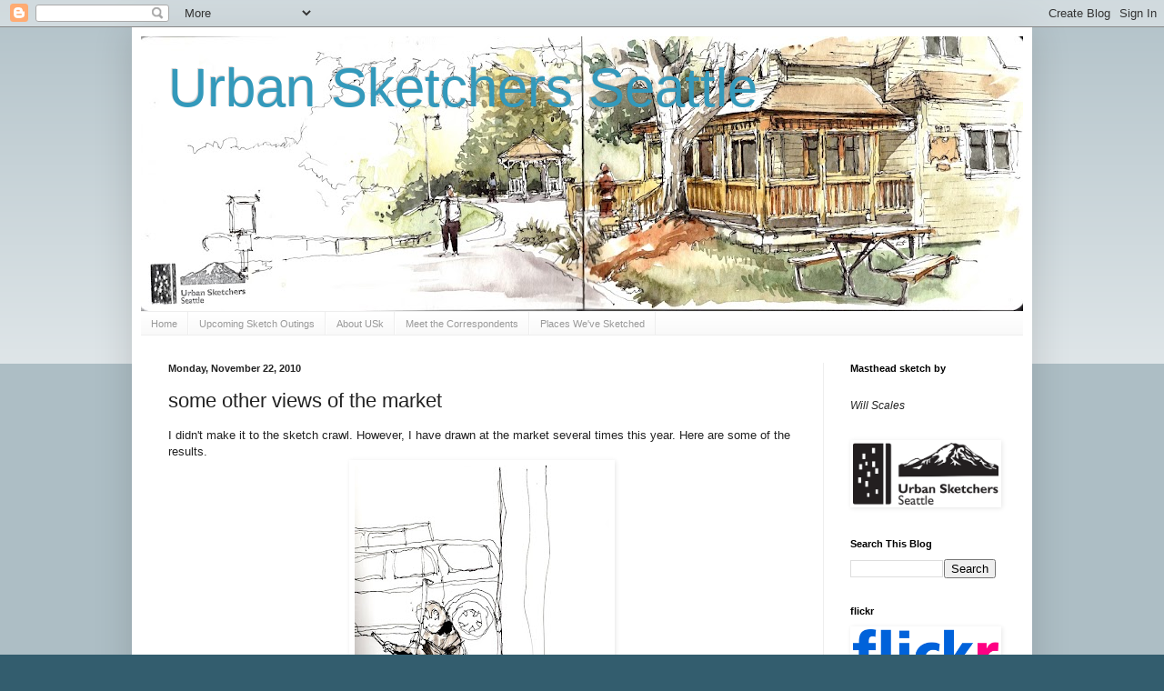

--- FILE ---
content_type: text/html; charset=UTF-8
request_url: https://seattle.urbansketchers.org/2010/11/some-other-views-of-market.html
body_size: 17026
content:
<!DOCTYPE html>
<html class='v2' dir='ltr' lang='en'>
<head>
<link href='https://www.blogger.com/static/v1/widgets/335934321-css_bundle_v2.css' rel='stylesheet' type='text/css'/>
<meta content='width=1100' name='viewport'/>
<meta content='text/html; charset=UTF-8' http-equiv='Content-Type'/>
<meta content='blogger' name='generator'/>
<link href='https://seattle.urbansketchers.org/favicon.ico' rel='icon' type='image/x-icon'/>
<link href='http://seattle.urbansketchers.org/2010/11/some-other-views-of-market.html' rel='canonical'/>
<link rel="alternate" type="application/atom+xml" title="Urban Sketchers Seattle - Atom" href="https://seattle.urbansketchers.org/feeds/posts/default" />
<link rel="alternate" type="application/rss+xml" title="Urban Sketchers Seattle - RSS" href="https://seattle.urbansketchers.org/feeds/posts/default?alt=rss" />
<link rel="service.post" type="application/atom+xml" title="Urban Sketchers Seattle - Atom" href="https://www.blogger.com/feeds/95539313071875438/posts/default" />

<link rel="alternate" type="application/atom+xml" title="Urban Sketchers Seattle - Atom" href="https://seattle.urbansketchers.org/feeds/1765400851939528307/comments/default" />
<!--Can't find substitution for tag [blog.ieCssRetrofitLinks]-->
<link href='https://blogger.googleusercontent.com/img/b/R29vZ2xl/AVvXsEgdr3gt17SufGaxlvfrk2C11K44c_BqRJnygGSbXlLyqNEnBAmIkyCWUrlZ0as-gJI5gNma5MJZDic_QP8teRf2U-7DpmRCLLeYfLesTi0A-fZZSULvPqqmRcVXvKpA-2V7_zrgR8MnOGg/s400/10.20.10_ppm_chinese+musician.jpg' rel='image_src'/>
<meta content='http://seattle.urbansketchers.org/2010/11/some-other-views-of-market.html' property='og:url'/>
<meta content='some other views of the market' property='og:title'/>
<meta content='I didn&#39;t make it to the sketch crawl. However, I have drawn at the market several times this year. Here are some of the results.' property='og:description'/>
<meta content='https://blogger.googleusercontent.com/img/b/R29vZ2xl/AVvXsEgdr3gt17SufGaxlvfrk2C11K44c_BqRJnygGSbXlLyqNEnBAmIkyCWUrlZ0as-gJI5gNma5MJZDic_QP8teRf2U-7DpmRCLLeYfLesTi0A-fZZSULvPqqmRcVXvKpA-2V7_zrgR8MnOGg/w1200-h630-p-k-no-nu/10.20.10_ppm_chinese+musician.jpg' property='og:image'/>
<title>Urban Sketchers Seattle: some other views of the market</title>
<style id='page-skin-1' type='text/css'><!--
/*
-----------------------------------------------
Blogger Template Style
Name:     Simple
Designer: Blogger
URL:      www.blogger.com
----------------------------------------------- */
/* Content
----------------------------------------------- */
body {
font: normal normal 12px Arial, Tahoma, Helvetica, FreeSans, sans-serif;
color: #222222;
background: #335d6e none repeat scroll top left;
padding: 0 40px 40px 40px;
}
html body .region-inner {
min-width: 0;
max-width: 100%;
width: auto;
}
h2 {
font-size: 22px;
}
a:link {
text-decoration:none;
color: #2288bb;
}
a:visited {
text-decoration:none;
color: #888888;
}
a:hover {
text-decoration:underline;
color: #33aaff;
}
.body-fauxcolumn-outer .fauxcolumn-inner {
background: transparent url(https://resources.blogblog.com/blogblog/data/1kt/simple/body_gradient_tile_light.png) repeat scroll top left;
_background-image: none;
}
.body-fauxcolumn-outer .cap-top {
position: absolute;
z-index: 1;
height: 400px;
width: 100%;
}
.body-fauxcolumn-outer .cap-top .cap-left {
width: 100%;
background: transparent url(https://resources.blogblog.com/blogblog/data/1kt/simple/gradients_light.png) repeat-x scroll top left;
_background-image: none;
}
.content-outer {
-moz-box-shadow: 0 0 40px rgba(0, 0, 0, .15);
-webkit-box-shadow: 0 0 5px rgba(0, 0, 0, .15);
-goog-ms-box-shadow: 0 0 10px #333333;
box-shadow: 0 0 40px rgba(0, 0, 0, .15);
margin-bottom: 1px;
}
.content-inner {
padding: 10px 10px;
}
.content-inner {
background-color: #ffffff;
}
/* Header
----------------------------------------------- */
.header-outer {
background: transparent none repeat-x scroll 0 -400px;
_background-image: none;
}
.Header h1 {
font: normal normal 60px Arial, Tahoma, Helvetica, FreeSans, sans-serif;
color: #3399bb;
text-shadow: -1px -1px 1px rgba(0, 0, 0, .2);
}
.Header h1 a {
color: #3399bb;
}
.Header .description {
font-size: 140%;
color: #777777;
}
.header-inner .Header .titlewrapper {
padding: 22px 30px;
}
.header-inner .Header .descriptionwrapper {
padding: 0 30px;
}
/* Tabs
----------------------------------------------- */
.tabs-inner .section:first-child {
border-top: 1px solid #eeeeee;
}
.tabs-inner .section:first-child ul {
margin-top: -1px;
border-top: 1px solid #eeeeee;
border-left: 0 solid #eeeeee;
border-right: 0 solid #eeeeee;
}
.tabs-inner .widget ul {
background: #f5f5f5 url(https://resources.blogblog.com/blogblog/data/1kt/simple/gradients_light.png) repeat-x scroll 0 -800px;
_background-image: none;
border-bottom: 1px solid #eeeeee;
margin-top: 0;
margin-left: -30px;
margin-right: -30px;
}
.tabs-inner .widget li a {
display: inline-block;
padding: .6em 1em;
font: normal normal 11px Arial, Tahoma, Helvetica, FreeSans, sans-serif;
color: #999999;
border-left: 1px solid #ffffff;
border-right: 1px solid #eeeeee;
}
.tabs-inner .widget li:first-child a {
border-left: none;
}
.tabs-inner .widget li.selected a, .tabs-inner .widget li a:hover {
color: #000000;
background-color: #eeeeee;
text-decoration: none;
}
/* Columns
----------------------------------------------- */
.main-outer {
border-top: 0 solid #eeeeee;
}
.fauxcolumn-left-outer .fauxcolumn-inner {
border-right: 1px solid #eeeeee;
}
.fauxcolumn-right-outer .fauxcolumn-inner {
border-left: 1px solid #eeeeee;
}
/* Headings
----------------------------------------------- */
div.widget > h2,
div.widget h2.title {
margin: 0 0 1em 0;
font: normal bold 11px Arial, Tahoma, Helvetica, FreeSans, sans-serif;
color: #000000;
}
/* Widgets
----------------------------------------------- */
.widget .zippy {
color: #999999;
text-shadow: 2px 2px 1px rgba(0, 0, 0, .1);
}
.widget .popular-posts ul {
list-style: none;
}
/* Posts
----------------------------------------------- */
h2.date-header {
font: normal bold 11px Arial, Tahoma, Helvetica, FreeSans, sans-serif;
}
.date-header span {
background-color: transparent;
color: #222222;
padding: inherit;
letter-spacing: inherit;
margin: inherit;
}
.main-inner {
padding-top: 30px;
padding-bottom: 30px;
}
.main-inner .column-center-inner {
padding: 0 15px;
}
.main-inner .column-center-inner .section {
margin: 0 15px;
}
.post {
margin: 0 0 25px 0;
}
h3.post-title, .comments h4 {
font: normal normal 22px Arial, Tahoma, Helvetica, FreeSans, sans-serif;
margin: .75em 0 0;
}
.post-body {
font-size: 110%;
line-height: 1.4;
position: relative;
}
.post-body img, .post-body .tr-caption-container, .Profile img, .Image img,
.BlogList .item-thumbnail img {
padding: 2px;
background: #FFFFFF;
border: 1px solid #FFFFFF;
-moz-box-shadow: 1px 1px 5px rgba(0, 0, 0, .1);
-webkit-box-shadow: 1px 1px 5px rgba(0, 0, 0, .1);
box-shadow: 1px 1px 5px rgba(0, 0, 0, .1);
}
.post-body img, .post-body .tr-caption-container {
padding: 5px;
}
.post-body .tr-caption-container {
color: #222222;
}
.post-body .tr-caption-container img {
padding: 0;
background: transparent;
border: none;
-moz-box-shadow: 0 0 0 rgba(0, 0, 0, .1);
-webkit-box-shadow: 0 0 0 rgba(0, 0, 0, .1);
box-shadow: 0 0 0 rgba(0, 0, 0, .1);
}
.post-header {
margin: 0 0 1.5em;
line-height: 1.6;
font-size: 90%;
}
.post-footer {
margin: 20px -2px 0;
padding: 5px 10px;
color: #666666;
background-color: #f9f9f9;
border-bottom: 1px solid #eeeeee;
line-height: 1.6;
font-size: 90%;
}
#comments .comment-author {
padding-top: 1.5em;
border-top: 1px solid #eeeeee;
background-position: 0 1.5em;
}
#comments .comment-author:first-child {
padding-top: 0;
border-top: none;
}
.avatar-image-container {
margin: .2em 0 0;
}
#comments .avatar-image-container img {
border: 1px solid #FFFFFF;
}
/* Comments
----------------------------------------------- */
.comments .comments-content .icon.blog-author {
background-repeat: no-repeat;
background-image: url([data-uri]);
}
.comments .comments-content .loadmore a {
border-top: 1px solid #999999;
border-bottom: 1px solid #999999;
}
.comments .comment-thread.inline-thread {
background-color: #f9f9f9;
}
.comments .continue {
border-top: 2px solid #999999;
}
/* Accents
---------------------------------------------- */
.section-columns td.columns-cell {
border-left: 1px solid #eeeeee;
}
.blog-pager {
background: transparent none no-repeat scroll top center;
}
.blog-pager-older-link, .home-link,
.blog-pager-newer-link {
background-color: #ffffff;
padding: 5px;
}
.footer-outer {
border-top: 0 dashed #bbbbbb;
}
/* Mobile
----------------------------------------------- */
body.mobile  {
background-size: auto;
}
.mobile .body-fauxcolumn-outer {
background: transparent none repeat scroll top left;
}
.mobile .body-fauxcolumn-outer .cap-top {
background-size: 100% auto;
}
.mobile .content-outer {
-webkit-box-shadow: 0 0 3px rgba(0, 0, 0, .15);
box-shadow: 0 0 3px rgba(0, 0, 0, .15);
}
.mobile .tabs-inner .widget ul {
margin-left: 0;
margin-right: 0;
}
.mobile .post {
margin: 0;
}
.mobile .main-inner .column-center-inner .section {
margin: 0;
}
.mobile .date-header span {
padding: 0.1em 10px;
margin: 0 -10px;
}
.mobile h3.post-title {
margin: 0;
}
.mobile .blog-pager {
background: transparent none no-repeat scroll top center;
}
.mobile .footer-outer {
border-top: none;
}
.mobile .main-inner, .mobile .footer-inner {
background-color: #ffffff;
}
.mobile-index-contents {
color: #222222;
}
.mobile-link-button {
background-color: #2288bb;
}
.mobile-link-button a:link, .mobile-link-button a:visited {
color: #ffffff;
}
.mobile .tabs-inner .section:first-child {
border-top: none;
}
.mobile .tabs-inner .PageList .widget-content {
background-color: #eeeeee;
color: #000000;
border-top: 1px solid #eeeeee;
border-bottom: 1px solid #eeeeee;
}
.mobile .tabs-inner .PageList .widget-content .pagelist-arrow {
border-left: 1px solid #eeeeee;
}

--></style>
<style id='template-skin-1' type='text/css'><!--
body {
min-width: 990px;
}
.content-outer, .content-fauxcolumn-outer, .region-inner {
min-width: 990px;
max-width: 990px;
_width: 990px;
}
.main-inner .columns {
padding-left: 0px;
padding-right: 220px;
}
.main-inner .fauxcolumn-center-outer {
left: 0px;
right: 220px;
/* IE6 does not respect left and right together */
_width: expression(this.parentNode.offsetWidth -
parseInt("0px") -
parseInt("220px") + 'px');
}
.main-inner .fauxcolumn-left-outer {
width: 0px;
}
.main-inner .fauxcolumn-right-outer {
width: 220px;
}
.main-inner .column-left-outer {
width: 0px;
right: 100%;
margin-left: -0px;
}
.main-inner .column-right-outer {
width: 220px;
margin-right: -220px;
}
#layout {
min-width: 0;
}
#layout .content-outer {
min-width: 0;
width: 800px;
}
#layout .region-inner {
min-width: 0;
width: auto;
}
body#layout div.add_widget {
padding: 8px;
}
body#layout div.add_widget a {
margin-left: 32px;
}
--></style>
<link href='https://www.blogger.com/dyn-css/authorization.css?targetBlogID=95539313071875438&amp;zx=3e1d5631-f3d0-4c98-a6ee-9746e35d5540' media='none' onload='if(media!=&#39;all&#39;)media=&#39;all&#39;' rel='stylesheet'/><noscript><link href='https://www.blogger.com/dyn-css/authorization.css?targetBlogID=95539313071875438&amp;zx=3e1d5631-f3d0-4c98-a6ee-9746e35d5540' rel='stylesheet'/></noscript>
<meta name='google-adsense-platform-account' content='ca-host-pub-1556223355139109'/>
<meta name='google-adsense-platform-domain' content='blogspot.com'/>

<!-- data-ad-client=pub-3474258870222888 -->

</head>
<body class='loading variant-pale'>
<div class='navbar section' id='navbar' name='Navbar'><div class='widget Navbar' data-version='1' id='Navbar1'><script type="text/javascript">
    function setAttributeOnload(object, attribute, val) {
      if(window.addEventListener) {
        window.addEventListener('load',
          function(){ object[attribute] = val; }, false);
      } else {
        window.attachEvent('onload', function(){ object[attribute] = val; });
      }
    }
  </script>
<div id="navbar-iframe-container"></div>
<script type="text/javascript" src="https://apis.google.com/js/platform.js"></script>
<script type="text/javascript">
      gapi.load("gapi.iframes:gapi.iframes.style.bubble", function() {
        if (gapi.iframes && gapi.iframes.getContext) {
          gapi.iframes.getContext().openChild({
              url: 'https://www.blogger.com/navbar/95539313071875438?po\x3d1765400851939528307\x26origin\x3dhttps://seattle.urbansketchers.org',
              where: document.getElementById("navbar-iframe-container"),
              id: "navbar-iframe"
          });
        }
      });
    </script><script type="text/javascript">
(function() {
var script = document.createElement('script');
script.type = 'text/javascript';
script.src = '//pagead2.googlesyndication.com/pagead/js/google_top_exp.js';
var head = document.getElementsByTagName('head')[0];
if (head) {
head.appendChild(script);
}})();
</script>
</div></div>
<div class='body-fauxcolumns'>
<div class='fauxcolumn-outer body-fauxcolumn-outer'>
<div class='cap-top'>
<div class='cap-left'></div>
<div class='cap-right'></div>
</div>
<div class='fauxborder-left'>
<div class='fauxborder-right'></div>
<div class='fauxcolumn-inner'>
</div>
</div>
<div class='cap-bottom'>
<div class='cap-left'></div>
<div class='cap-right'></div>
</div>
</div>
</div>
<div class='content'>
<div class='content-fauxcolumns'>
<div class='fauxcolumn-outer content-fauxcolumn-outer'>
<div class='cap-top'>
<div class='cap-left'></div>
<div class='cap-right'></div>
</div>
<div class='fauxborder-left'>
<div class='fauxborder-right'></div>
<div class='fauxcolumn-inner'>
</div>
</div>
<div class='cap-bottom'>
<div class='cap-left'></div>
<div class='cap-right'></div>
</div>
</div>
</div>
<div class='content-outer'>
<div class='content-cap-top cap-top'>
<div class='cap-left'></div>
<div class='cap-right'></div>
</div>
<div class='fauxborder-left content-fauxborder-left'>
<div class='fauxborder-right content-fauxborder-right'></div>
<div class='content-inner'>
<header>
<div class='header-outer'>
<div class='header-cap-top cap-top'>
<div class='cap-left'></div>
<div class='cap-right'></div>
</div>
<div class='fauxborder-left header-fauxborder-left'>
<div class='fauxborder-right header-fauxborder-right'></div>
<div class='region-inner header-inner'>
<div class='header section' id='header' name='Header'><div class='widget Header' data-version='1' id='Header1'>
<div id='header-inner' style='background-image: url("https://blogger.googleusercontent.com/img/a/AVvXsEgOrtZwa9tcpGsFgpx81xEk44-oMdHJ1R9eRiE-EOKSAoIzgP5_I5Frc_hi7iOD6vXbfa31nrLexbfN8hWp2vw_EkgM6ui4WcXvBSPI11oJyG7fkeP5sfnxHyHR5uBm0wUzGryXWeOG08d3W6Zl5zZ-uoTrUorH_ioFyGXRABZNxKdCDrd4hS49MPuX=s970"); background-position: left; min-height: 302px; _height: 302px; background-repeat: no-repeat; '>
<div class='titlewrapper' style='background: transparent'>
<h1 class='title' style='background: transparent; border-width: 0px'>
<a href='https://seattle.urbansketchers.org/'>
Urban Sketchers Seattle
</a>
</h1>
</div>
<div class='descriptionwrapper'>
<p class='description'><span>
</span></p>
</div>
</div>
</div></div>
</div>
</div>
<div class='header-cap-bottom cap-bottom'>
<div class='cap-left'></div>
<div class='cap-right'></div>
</div>
</div>
</header>
<div class='tabs-outer'>
<div class='tabs-cap-top cap-top'>
<div class='cap-left'></div>
<div class='cap-right'></div>
</div>
<div class='fauxborder-left tabs-fauxborder-left'>
<div class='fauxborder-right tabs-fauxborder-right'></div>
<div class='region-inner tabs-inner'>
<div class='tabs section' id='crosscol' name='Cross-Column'><div class='widget PageList' data-version='1' id='PageList1'>
<h2>Pages</h2>
<div class='widget-content'>
<ul>
<li>
<a href='http://seattle.urbansketchers.org/'>Home</a>
</li>
<li>
<a href='http://seattle.urbansketchers.org/p/all-outings-begin-at-10-a.html'>Upcoming Sketch Outings</a>
</li>
<li>
<a href='http://seattle.urbansketchers.org/p/about-urban-sketchers.html'>About USk</a>
</li>
<li>
<a href='http://seattle.urbansketchers.org/search/label/Meet%20the%20Correspondents'>Meet the Correspondents</a>
</li>
<li>
<a href='http://seattle.urbansketchers.org/p/october-13-sketchcrawl.html'>Places We've Sketched</a>
</li>
</ul>
<div class='clear'></div>
</div>
</div></div>
<div class='tabs no-items section' id='crosscol-overflow' name='Cross-Column 2'></div>
</div>
</div>
<div class='tabs-cap-bottom cap-bottom'>
<div class='cap-left'></div>
<div class='cap-right'></div>
</div>
</div>
<div class='main-outer'>
<div class='main-cap-top cap-top'>
<div class='cap-left'></div>
<div class='cap-right'></div>
</div>
<div class='fauxborder-left main-fauxborder-left'>
<div class='fauxborder-right main-fauxborder-right'></div>
<div class='region-inner main-inner'>
<div class='columns fauxcolumns'>
<div class='fauxcolumn-outer fauxcolumn-center-outer'>
<div class='cap-top'>
<div class='cap-left'></div>
<div class='cap-right'></div>
</div>
<div class='fauxborder-left'>
<div class='fauxborder-right'></div>
<div class='fauxcolumn-inner'>
</div>
</div>
<div class='cap-bottom'>
<div class='cap-left'></div>
<div class='cap-right'></div>
</div>
</div>
<div class='fauxcolumn-outer fauxcolumn-left-outer'>
<div class='cap-top'>
<div class='cap-left'></div>
<div class='cap-right'></div>
</div>
<div class='fauxborder-left'>
<div class='fauxborder-right'></div>
<div class='fauxcolumn-inner'>
</div>
</div>
<div class='cap-bottom'>
<div class='cap-left'></div>
<div class='cap-right'></div>
</div>
</div>
<div class='fauxcolumn-outer fauxcolumn-right-outer'>
<div class='cap-top'>
<div class='cap-left'></div>
<div class='cap-right'></div>
</div>
<div class='fauxborder-left'>
<div class='fauxborder-right'></div>
<div class='fauxcolumn-inner'>
</div>
</div>
<div class='cap-bottom'>
<div class='cap-left'></div>
<div class='cap-right'></div>
</div>
</div>
<!-- corrects IE6 width calculation -->
<div class='columns-inner'>
<div class='column-center-outer'>
<div class='column-center-inner'>
<div class='main section' id='main' name='Main'><div class='widget Blog' data-version='1' id='Blog1'>
<div class='blog-posts hfeed'>

          <div class="date-outer">
        
<h2 class='date-header'><span>Monday, November 22, 2010</span></h2>

          <div class="date-posts">
        
<div class='post-outer'>
<div class='post hentry'>
<a name='1765400851939528307'></a>
<h3 class='post-title entry-title'>
some other views of the market
</h3>
<div class='post-header'>
<div class='post-header-line-1'></div>
</div>
<div class='post-body entry-content'>
I didn't make it to the sketch crawl. However, I have drawn at the market several times this year. Here are some of the results.<a href="https://blogger.googleusercontent.com/img/b/R29vZ2xl/AVvXsEgdr3gt17SufGaxlvfrk2C11K44c_BqRJnygGSbXlLyqNEnBAmIkyCWUrlZ0as-gJI5gNma5MJZDic_QP8teRf2U-7DpmRCLLeYfLesTi0A-fZZSULvPqqmRcVXvKpA-2V7_zrgR8MnOGg/s1600/10.20.10_ppm_chinese+musician.jpg" onblur="try {parent.deselectBloggerImageGracefully();} catch(e) {}"><img alt="" border="0" id="BLOGGER_PHOTO_ID_5542611302185650178" src="https://blogger.googleusercontent.com/img/b/R29vZ2xl/AVvXsEgdr3gt17SufGaxlvfrk2C11K44c_BqRJnygGSbXlLyqNEnBAmIkyCWUrlZ0as-gJI5gNma5MJZDic_QP8teRf2U-7DpmRCLLeYfLesTi0A-fZZSULvPqqmRcVXvKpA-2V7_zrgR8MnOGg/s400/10.20.10_ppm_chinese+musician.jpg" style="display:block; margin:0px auto 10px; text-align:center;cursor:pointer; cursor:hand;width: 280px; height: 400px;" /></a><br /><a href="https://blogger.googleusercontent.com/img/b/R29vZ2xl/AVvXsEi4icrur7X__2edavhyyI2lInQ1KBfRXXMKG8Hy3TgN7rcwkIYO9BIlD8urGVjGnrKg20H7lmQ09UYLB4rZXLoO2pnda_NZ9peoE-jWXq909JYZbpz12V2ehyphenhyphent8BJtHkTEpGFHr1rNGGpA/s1600/05.25.10_frank%2527s+stand+at+ppm.jpg" onblur="try {parent.deselectBloggerImageGracefully();} catch(e) {}"><img alt="" border="0" id="BLOGGER_PHOTO_ID_5542610724596653586" src="https://blogger.googleusercontent.com/img/b/R29vZ2xl/AVvXsEi4icrur7X__2edavhyyI2lInQ1KBfRXXMKG8Hy3TgN7rcwkIYO9BIlD8urGVjGnrKg20H7lmQ09UYLB4rZXLoO2pnda_NZ9peoE-jWXq909JYZbpz12V2ehyphenhyphent8BJtHkTEpGFHr1rNGGpA/s400/05.25.10_frank%2527s+stand+at+ppm.jpg" style="display:block; margin:0px auto 10px; text-align:center;cursor:pointer; cursor:hand;width: 400px; height: 252px;" /></a>
<div style='clear: both;'></div>
</div>
<div class='post-footer'>
<div class='post-footer-line post-footer-line-1'><span class='post-author vcard'>
Posted by
<span class='fn'>Jack McKean</span>
</span>
<span class='post-timestamp'>
</span>
<span class='post-comment-link'>
</span>
<span class='post-icons'>
<span class='item-control blog-admin pid-112981019'>
<a href='https://www.blogger.com/post-edit.g?blogID=95539313071875438&postID=1765400851939528307&from=pencil' title='Edit Post'>
<img alt='' class='icon-action' height='18' src='https://resources.blogblog.com/img/icon18_edit_allbkg.gif' width='18'/>
</a>
</span>
</span>
<div class='post-share-buttons'>
<a class='goog-inline-block share-button sb-email' href='https://www.blogger.com/share-post.g?blogID=95539313071875438&postID=1765400851939528307&target=email' target='_blank' title='Email This'><span class='share-button-link-text'>Email This</span></a><a class='goog-inline-block share-button sb-blog' href='https://www.blogger.com/share-post.g?blogID=95539313071875438&postID=1765400851939528307&target=blog' onclick='window.open(this.href, "_blank", "height=270,width=475"); return false;' target='_blank' title='BlogThis!'><span class='share-button-link-text'>BlogThis!</span></a><a class='goog-inline-block share-button sb-twitter' href='https://www.blogger.com/share-post.g?blogID=95539313071875438&postID=1765400851939528307&target=twitter' target='_blank' title='Share to X'><span class='share-button-link-text'>Share to X</span></a><a class='goog-inline-block share-button sb-facebook' href='https://www.blogger.com/share-post.g?blogID=95539313071875438&postID=1765400851939528307&target=facebook' onclick='window.open(this.href, "_blank", "height=430,width=640"); return false;' target='_blank' title='Share to Facebook'><span class='share-button-link-text'>Share to Facebook</span></a><a class='goog-inline-block share-button sb-pinterest' href='https://www.blogger.com/share-post.g?blogID=95539313071875438&postID=1765400851939528307&target=pinterest' target='_blank' title='Share to Pinterest'><span class='share-button-link-text'>Share to Pinterest</span></a>
</div>
</div>
<div class='post-footer-line post-footer-line-2'><span class='post-labels'>
Labels:
<a href='https://seattle.urbansketchers.org/search/label/Jack%20McKean' rel='tag'>Jack McKean</a>,
<a href='https://seattle.urbansketchers.org/search/label/Pike%20Place%20Market' rel='tag'>Pike Place Market</a>
</span>
</div>
<div class='post-footer-line post-footer-line-3'></div>
</div>
</div>
<div class='comments' id='comments'>
<a name='comments'></a>
<h4>2 comments:</h4>
<div class='comments-content'>
<script async='async' src='' type='text/javascript'></script>
<script type='text/javascript'>
    (function() {
      var items = null;
      var msgs = null;
      var config = {};

// <![CDATA[
      var cursor = null;
      if (items && items.length > 0) {
        cursor = parseInt(items[items.length - 1].timestamp) + 1;
      }

      var bodyFromEntry = function(entry) {
        var text = (entry &&
                    ((entry.content && entry.content.$t) ||
                     (entry.summary && entry.summary.$t))) ||
            '';
        if (entry && entry.gd$extendedProperty) {
          for (var k in entry.gd$extendedProperty) {
            if (entry.gd$extendedProperty[k].name == 'blogger.contentRemoved') {
              return '<span class="deleted-comment">' + text + '</span>';
            }
          }
        }
        return text;
      }

      var parse = function(data) {
        cursor = null;
        var comments = [];
        if (data && data.feed && data.feed.entry) {
          for (var i = 0, entry; entry = data.feed.entry[i]; i++) {
            var comment = {};
            // comment ID, parsed out of the original id format
            var id = /blog-(\d+).post-(\d+)/.exec(entry.id.$t);
            comment.id = id ? id[2] : null;
            comment.body = bodyFromEntry(entry);
            comment.timestamp = Date.parse(entry.published.$t) + '';
            if (entry.author && entry.author.constructor === Array) {
              var auth = entry.author[0];
              if (auth) {
                comment.author = {
                  name: (auth.name ? auth.name.$t : undefined),
                  profileUrl: (auth.uri ? auth.uri.$t : undefined),
                  avatarUrl: (auth.gd$image ? auth.gd$image.src : undefined)
                };
              }
            }
            if (entry.link) {
              if (entry.link[2]) {
                comment.link = comment.permalink = entry.link[2].href;
              }
              if (entry.link[3]) {
                var pid = /.*comments\/default\/(\d+)\?.*/.exec(entry.link[3].href);
                if (pid && pid[1]) {
                  comment.parentId = pid[1];
                }
              }
            }
            comment.deleteclass = 'item-control blog-admin';
            if (entry.gd$extendedProperty) {
              for (var k in entry.gd$extendedProperty) {
                if (entry.gd$extendedProperty[k].name == 'blogger.itemClass') {
                  comment.deleteclass += ' ' + entry.gd$extendedProperty[k].value;
                } else if (entry.gd$extendedProperty[k].name == 'blogger.displayTime') {
                  comment.displayTime = entry.gd$extendedProperty[k].value;
                }
              }
            }
            comments.push(comment);
          }
        }
        return comments;
      };

      var paginator = function(callback) {
        if (hasMore()) {
          var url = config.feed + '?alt=json&v=2&orderby=published&reverse=false&max-results=50';
          if (cursor) {
            url += '&published-min=' + new Date(cursor).toISOString();
          }
          window.bloggercomments = function(data) {
            var parsed = parse(data);
            cursor = parsed.length < 50 ? null
                : parseInt(parsed[parsed.length - 1].timestamp) + 1
            callback(parsed);
            window.bloggercomments = null;
          }
          url += '&callback=bloggercomments';
          var script = document.createElement('script');
          script.type = 'text/javascript';
          script.src = url;
          document.getElementsByTagName('head')[0].appendChild(script);
        }
      };
      var hasMore = function() {
        return !!cursor;
      };
      var getMeta = function(key, comment) {
        if ('iswriter' == key) {
          var matches = !!comment.author
              && comment.author.name == config.authorName
              && comment.author.profileUrl == config.authorUrl;
          return matches ? 'true' : '';
        } else if ('deletelink' == key) {
          return config.baseUri + '/comment/delete/'
               + config.blogId + '/' + comment.id;
        } else if ('deleteclass' == key) {
          return comment.deleteclass;
        }
        return '';
      };

      var replybox = null;
      var replyUrlParts = null;
      var replyParent = undefined;

      var onReply = function(commentId, domId) {
        if (replybox == null) {
          // lazily cache replybox, and adjust to suit this style:
          replybox = document.getElementById('comment-editor');
          if (replybox != null) {
            replybox.height = '250px';
            replybox.style.display = 'block';
            replyUrlParts = replybox.src.split('#');
          }
        }
        if (replybox && (commentId !== replyParent)) {
          replybox.src = '';
          document.getElementById(domId).insertBefore(replybox, null);
          replybox.src = replyUrlParts[0]
              + (commentId ? '&parentID=' + commentId : '')
              + '#' + replyUrlParts[1];
          replyParent = commentId;
        }
      };

      var hash = (window.location.hash || '#').substring(1);
      var startThread, targetComment;
      if (/^comment-form_/.test(hash)) {
        startThread = hash.substring('comment-form_'.length);
      } else if (/^c[0-9]+$/.test(hash)) {
        targetComment = hash.substring(1);
      }

      // Configure commenting API:
      var configJso = {
        'maxDepth': config.maxThreadDepth
      };
      var provider = {
        'id': config.postId,
        'data': items,
        'loadNext': paginator,
        'hasMore': hasMore,
        'getMeta': getMeta,
        'onReply': onReply,
        'rendered': true,
        'initComment': targetComment,
        'initReplyThread': startThread,
        'config': configJso,
        'messages': msgs
      };

      var render = function() {
        if (window.goog && window.goog.comments) {
          var holder = document.getElementById('comment-holder');
          window.goog.comments.render(holder, provider);
        }
      };

      // render now, or queue to render when library loads:
      if (window.goog && window.goog.comments) {
        render();
      } else {
        window.goog = window.goog || {};
        window.goog.comments = window.goog.comments || {};
        window.goog.comments.loadQueue = window.goog.comments.loadQueue || [];
        window.goog.comments.loadQueue.push(render);
      }
    })();
// ]]>
  </script>
<div id='comment-holder'>
<div class="comment-thread toplevel-thread"><ol id="top-ra"><li class="comment" id="c14606941738146090"><div class="avatar-image-container"><img src="//blogger.googleusercontent.com/img/b/R29vZ2xl/AVvXsEgICUxQedm5yykJjPXM2nk9NgU3DpMRxKiBJAhBSm6fsXuvsUwucHRlV29jp-nBVSD2zkzYFRUkit-AtyI1Sffh9djTtlrEoitQyLLBjRkgMazLatgIs7U-RGTTzwW5Nfs/s45-c/pomegranet.gif" alt=""/></div><div class="comment-block"><div class="comment-header"><cite class="user"><a href="https://www.blogger.com/profile/17793884622713197502" rel="nofollow">Gail Wong</a></cite><span class="icon user "></span><span class="datetime secondary-text"><a rel="nofollow" href="https://seattle.urbansketchers.org/2010/11/some-other-views-of-market.html?showComment=1290533006754#c14606941738146090">November 23, 2010 at 9:23&#8239;AM</a></span></div><p class="comment-content">Thanks for sharing these sketches!</p><span class="comment-actions secondary-text"><a class="comment-reply" target="_self" data-comment-id="14606941738146090">Reply</a><span class="item-control blog-admin blog-admin pid-1754719922"><a target="_self" href="https://www.blogger.com/comment/delete/95539313071875438/14606941738146090">Delete</a></span></span></div><div class="comment-replies"><div id="c14606941738146090-rt" class="comment-thread inline-thread hidden"><span class="thread-toggle thread-expanded"><span class="thread-arrow"></span><span class="thread-count"><a target="_self">Replies</a></span></span><ol id="c14606941738146090-ra" class="thread-chrome thread-expanded"><div></div><div id="c14606941738146090-continue" class="continue"><a class="comment-reply" target="_self" data-comment-id="14606941738146090">Reply</a></div></ol></div></div><div class="comment-replybox-single" id="c14606941738146090-ce"></div></li><li class="comment" id="c2699279155578661449"><div class="avatar-image-container"><img src="//blogger.googleusercontent.com/img/b/R29vZ2xl/AVvXsEjT4c-tiGpT_Vm7jsG_1eGlhANpjcdQpoaUJ6kSSndaRSMJIu5THvrG5tD6fSPvncYL55TnAghIO0ZCsu7sk6AU8Ldi16OpONE8RO2pBzL7BdJkcEeFXq_KzkaY4jANnh0/s45-c/155_5600.JPG" alt=""/></div><div class="comment-block"><div class="comment-header"><cite class="user"><a href="https://www.blogger.com/profile/02890857292036030747" rel="nofollow">Peggy</a></cite><span class="icon user "></span><span class="datetime secondary-text"><a rel="nofollow" href="https://seattle.urbansketchers.org/2010/11/some-other-views-of-market.html?showComment=1290887703170#c2699279155578661449">November 27, 2010 at 11:55&#8239;AM</a></span></div><p class="comment-content">I like the gray/purple colors. It is often just that kind of day.</p><span class="comment-actions secondary-text"><a class="comment-reply" target="_self" data-comment-id="2699279155578661449">Reply</a><span class="item-control blog-admin blog-admin pid-304670898"><a target="_self" href="https://www.blogger.com/comment/delete/95539313071875438/2699279155578661449">Delete</a></span></span></div><div class="comment-replies"><div id="c2699279155578661449-rt" class="comment-thread inline-thread hidden"><span class="thread-toggle thread-expanded"><span class="thread-arrow"></span><span class="thread-count"><a target="_self">Replies</a></span></span><ol id="c2699279155578661449-ra" class="thread-chrome thread-expanded"><div></div><div id="c2699279155578661449-continue" class="continue"><a class="comment-reply" target="_self" data-comment-id="2699279155578661449">Reply</a></div></ol></div></div><div class="comment-replybox-single" id="c2699279155578661449-ce"></div></li></ol><div id="top-continue" class="continue"><a class="comment-reply" target="_self">Add comment</a></div><div class="comment-replybox-thread" id="top-ce"></div><div class="loadmore hidden" data-post-id="1765400851939528307"><a target="_self">Load more...</a></div></div>
</div>
</div>
<p class='comment-footer'>
<div class='comment-form'>
<a name='comment-form'></a>
<p>
</p>
<a href='https://www.blogger.com/comment/frame/95539313071875438?po=1765400851939528307&hl=en&saa=85391&origin=https://seattle.urbansketchers.org' id='comment-editor-src'></a>
<iframe allowtransparency='true' class='blogger-iframe-colorize blogger-comment-from-post' frameborder='0' height='410px' id='comment-editor' name='comment-editor' src='' width='100%'></iframe>
<script src='https://www.blogger.com/static/v1/jsbin/2830521187-comment_from_post_iframe.js' type='text/javascript'></script>
<script type='text/javascript'>
      BLOG_CMT_createIframe('https://www.blogger.com/rpc_relay.html');
    </script>
</div>
</p>
<div id='backlinks-container'>
<div id='Blog1_backlinks-container'>
</div>
</div>
</div>
</div>

        </div></div>
      
</div>
<div class='blog-pager' id='blog-pager'>
<span id='blog-pager-newer-link'>
<a class='blog-pager-newer-link' href='https://seattle.urbansketchers.org/2010/11/pike-place-market-musicians.html' id='Blog1_blog-pager-newer-link' title='Newer Post'>Newer Post</a>
</span>
<span id='blog-pager-older-link'>
<a class='blog-pager-older-link' href='https://seattle.urbansketchers.org/2010/11/market-sketches-21-nov-2010.html' id='Blog1_blog-pager-older-link' title='Older Post'>Older Post</a>
</span>
<a class='home-link' href='https://seattle.urbansketchers.org/'>Home</a>
</div>
<div class='clear'></div>
<div class='post-feeds'>
<div class='feed-links'>
Subscribe to:
<a class='feed-link' href='https://seattle.urbansketchers.org/feeds/1765400851939528307/comments/default' target='_blank' type='application/atom+xml'>Post Comments (Atom)</a>
</div>
</div>
</div></div>
</div>
</div>
<div class='column-left-outer'>
<div class='column-left-inner'>
<aside>
</aside>
</div>
</div>
<div class='column-right-outer'>
<div class='column-right-inner'>
<aside>
<div class='sidebar section' id='sidebar-right-1'><div class='widget Text' data-version='1' id='Text1'>
<h2 class='title'>Masthead sketch by</h2>
<div class='widget-content'>
<div><span style="font-style: italic;"><br />Will Scales</span></div>
</div>
<div class='clear'></div>
</div><div class='widget Image' data-version='1' id='Image1'>
<div class='widget-content'>
<img alt='' height='68' id='Image1_img' src='https://blogger.googleusercontent.com/img/b/R29vZ2xl/AVvXsEjlep_5CgjTrLUB2zEKtdMz1k01jrHmnEVwlGAbFBTcRndAJOIuwxcym_TmiSoiWkj13Bh9SpFm1HpwN-Q5XaI611y6ytCdoXsdteL5hOvjBDrTSn3MOZ_i-RZCTjCjkSfiPoFmx-AdiQ/s1600/USK+SEATTLE+LOGO.jpg' width='160'/>
<br/>
</div>
<div class='clear'></div>
</div><div class='widget BlogSearch' data-version='1' id='BlogSearch1'>
<h2 class='title'>Search This Blog</h2>
<div class='widget-content'>
<div id='BlogSearch1_form'>
<form action='https://seattle.urbansketchers.org/search' class='gsc-search-box' target='_top'>
<table cellpadding='0' cellspacing='0' class='gsc-search-box'>
<tbody>
<tr>
<td class='gsc-input'>
<input autocomplete='off' class='gsc-input' name='q' size='10' title='search' type='text' value=''/>
</td>
<td class='gsc-search-button'>
<input class='gsc-search-button' title='search' type='submit' value='Search'/>
</td>
</tr>
</tbody>
</table>
</form>
</div>
</div>
<div class='clear'></div>
</div><div class='widget Image' data-version='1' id='Image4'>
<h2>flickr</h2>
<div class='widget-content'>
<a href='https://www.flickr.com/groups/seattlesketchers/'>
<img alt='flickr' height='49' id='Image4_img' src='https://blogger.googleusercontent.com/img/b/R29vZ2xl/AVvXsEh0THygEUL5yBCH9X6Y6i0NrBjbVVUrmiKJr_JaMB-fn6Lj-YVp4ynjFa8uv0h0bbmuhc4AuN-0OkdUh-cvCF4H9byTkqo5IyNsa6_ZBXwB3GGvHUwI9QdJ14_cWovqfOmhN2sxxWCYPyI/s1600/flickr-logo-5221212.png' width='160'/>
</a>
<br/>
<span class='caption'>our group on flickr</span>
</div>
<div class='clear'></div>
</div><div class='widget Image' data-version='1' id='Image2'>
<h2>Join us on Facebook!</h2>
<div class='widget-content'>
<a href='https://www.facebook.com/groups/2000009563603949/'>
<img alt='Join us on Facebook!' height='36' id='Image2_img' src='https://blogger.googleusercontent.com/img/b/R29vZ2xl/AVvXsEi3MAHd1VH7_S2AszVPZvnq5hnrQoJTHcecOaphp2yfxIXM8lUCjwEZmm1Hc465_Ke20fS9vYOy8z70elCQjYBbx80retgtf4QzdexiRC9qyYaQPRS5C3DvS91Ep7B2jCoqXjEcZJI6J-gs/s120/facebookLogo.gif' width='120'/>
</a>
<br/>
</div>
<div class='clear'></div>
</div><div class='widget Followers' data-version='1' id='Followers1'>
<h2 class='title'>Follow Seattle Usk Blog Site</h2>
<div class='widget-content'>
<div id='Followers1-wrapper'>
<div style='margin-right:2px;'>
<div><script type="text/javascript" src="https://apis.google.com/js/platform.js"></script>
<div id="followers-iframe-container"></div>
<script type="text/javascript">
    window.followersIframe = null;
    function followersIframeOpen(url) {
      gapi.load("gapi.iframes", function() {
        if (gapi.iframes && gapi.iframes.getContext) {
          window.followersIframe = gapi.iframes.getContext().openChild({
            url: url,
            where: document.getElementById("followers-iframe-container"),
            messageHandlersFilter: gapi.iframes.CROSS_ORIGIN_IFRAMES_FILTER,
            messageHandlers: {
              '_ready': function(obj) {
                window.followersIframe.getIframeEl().height = obj.height;
              },
              'reset': function() {
                window.followersIframe.close();
                followersIframeOpen("https://www.blogger.com/followers/frame/95539313071875438?colors\x3dCgt0cmFuc3BhcmVudBILdHJhbnNwYXJlbnQaByMyMjIyMjIiByMyMjg4YmIqByNmZmZmZmYyByMwMDAwMDA6ByMyMjIyMjJCByMyMjg4YmJKByM5OTk5OTlSByMyMjg4YmJaC3RyYW5zcGFyZW50\x26pageSize\x3d21\x26hl\x3den\x26origin\x3dhttps://seattle.urbansketchers.org");
              },
              'open': function(url) {
                window.followersIframe.close();
                followersIframeOpen(url);
              }
            }
          });
        }
      });
    }
    followersIframeOpen("https://www.blogger.com/followers/frame/95539313071875438?colors\x3dCgt0cmFuc3BhcmVudBILdHJhbnNwYXJlbnQaByMyMjIyMjIiByMyMjg4YmIqByNmZmZmZmYyByMwMDAwMDA6ByMyMjIyMjJCByMyMjg4YmJKByM5OTk5OTlSByMyMjg4YmJaC3RyYW5zcGFyZW50\x26pageSize\x3d21\x26hl\x3den\x26origin\x3dhttps://seattle.urbansketchers.org");
  </script></div>
</div>
</div>
<div class='clear'></div>
</div>
</div><div class='widget HTML' data-version='1' id='HTML10'>
<h2 class='title'>Join Our Mailing List</h2>
<div class='widget-content'>
To join our mailing list, make a request to: usk.seattle[at]gmail.com
</div>
<div class='clear'></div>
</div><div class='widget Image' data-version='1' id='Image3'>
<h2>Instagram</h2>
<div class='widget-content'>
<a href='https://www.instagram.com/uskseattle/'>
<img alt='Instagram' height='116' id='Image3_img' src='https://blogger.googleusercontent.com/img/b/R29vZ2xl/AVvXsEjmAd79m5OJ7UCeFZpnJ1X76vl0e-p6YezCPqHRC1ZWGbzn2tdjDhja9nNVU8rQ7M2EgxwuOkEvNLIZV5tIZcMdkMBSuEX7L0_PLMnzSSaYwbfnc8vtLYRYOgOksbaqXVY_UdKUuf-FVwA/s137/instagram-logo-transparent.png' width='137'/>
</a>
<br/>
<span class='caption'>Follow us on Instagram @uskseattle</span>
</div>
<div class='clear'></div>
</div><div class='widget HTML' data-version='1' id='HTML13'>
<h2 class='title'>about</h2>
<div class='widget-content'>
<a href="http://www.urbansketchers.org"><img style="margin: 0px 10px 0px 0px; float: left; cursor: pointer;" src="https://lh3.googleusercontent.com/blogger_img_proxy/AEn0k_ufaQUCxKi0NNP5pr4NiA6uvbwXgFdx9HO5UUHZF6WmuevaBdCbryqmKZ1UC5kIfalUyoIXBJbplnEZdgsxvcQ1RYy0aSpOb72SkgNFUkShCxoi6LX1kh_2G8SvxOYtutihLg=s0-d" height="55" width="55"></a><span style="font-weight: bold;">Urban Sketchers is a nonprofit organization</span> dedicated to raising the artistic, storytelling and educational value of location drawing, promoting its practice and connecting people around the world who draw on location where they live and travel.

Sketchers from the Seattle area share their drawings on this blog.
<p></p>
<div><span style="font-weight: bold;">Our Manifesto</span>
<span style="font-weight: bold;">1.</span> We draw on location, indoors or out, capturing what we see from direct observation.
<span style="font-weight: bold;">2.</span> Our drawings tell the story of our surroundings, the places we live and where we travel.
<span style="font-weight: bold;">3.</span> Our drawings are a record of time and place.
<span style="font-weight: bold;">4.</span> We are truthful to the scenes we witness.
<span style="font-weight: bold;">5.</span> We use any kind of media and cherish our individual styles.
<span style="font-weight: bold;">6.</span> We support each other and draw together.
<span style="font-weight: bold;">7.</span> We share our drawings online.
<span style="font-weight: bold;">8.</span> We show the world, one drawing at a time.<span style="font-style: italic;"></span></div>
</div>
<div class='clear'></div>
</div>
<div class='widget BlogArchive' data-version='1' id='BlogArchive1'>
<h2>Blog Archive</h2>
<div class='widget-content'>
<div id='ArchiveList'>
<div id='BlogArchive1_ArchiveList'>
<select id='BlogArchive1_ArchiveMenu'>
<option value=''>Blog Archive</option>
<option value='https://seattle.urbansketchers.org/2026/01/'>January (3)</option>
<option value='https://seattle.urbansketchers.org/2025/12/'>December (7)</option>
<option value='https://seattle.urbansketchers.org/2025/11/'>November (5)</option>
<option value='https://seattle.urbansketchers.org/2025/10/'>October (7)</option>
<option value='https://seattle.urbansketchers.org/2025/09/'>September (5)</option>
<option value='https://seattle.urbansketchers.org/2025/08/'>August (10)</option>
<option value='https://seattle.urbansketchers.org/2025/07/'>July (3)</option>
<option value='https://seattle.urbansketchers.org/2025/06/'>June (8)</option>
<option value='https://seattle.urbansketchers.org/2025/05/'>May (10)</option>
<option value='https://seattle.urbansketchers.org/2025/04/'>April (4)</option>
<option value='https://seattle.urbansketchers.org/2025/03/'>March (7)</option>
<option value='https://seattle.urbansketchers.org/2025/02/'>February (2)</option>
<option value='https://seattle.urbansketchers.org/2025/01/'>January (6)</option>
<option value='https://seattle.urbansketchers.org/2024/12/'>December (4)</option>
<option value='https://seattle.urbansketchers.org/2024/11/'>November (4)</option>
<option value='https://seattle.urbansketchers.org/2024/10/'>October (9)</option>
<option value='https://seattle.urbansketchers.org/2024/09/'>September (4)</option>
<option value='https://seattle.urbansketchers.org/2024/08/'>August (6)</option>
<option value='https://seattle.urbansketchers.org/2024/07/'>July (4)</option>
<option value='https://seattle.urbansketchers.org/2024/06/'>June (7)</option>
<option value='https://seattle.urbansketchers.org/2024/05/'>May (6)</option>
<option value='https://seattle.urbansketchers.org/2024/04/'>April (2)</option>
<option value='https://seattle.urbansketchers.org/2024/03/'>March (8)</option>
<option value='https://seattle.urbansketchers.org/2024/02/'>February (5)</option>
<option value='https://seattle.urbansketchers.org/2024/01/'>January (1)</option>
<option value='https://seattle.urbansketchers.org/2023/12/'>December (3)</option>
<option value='https://seattle.urbansketchers.org/2023/11/'>November (3)</option>
<option value='https://seattle.urbansketchers.org/2023/10/'>October (7)</option>
<option value='https://seattle.urbansketchers.org/2023/09/'>September (7)</option>
<option value='https://seattle.urbansketchers.org/2023/08/'>August (4)</option>
<option value='https://seattle.urbansketchers.org/2023/07/'>July (6)</option>
<option value='https://seattle.urbansketchers.org/2023/06/'>June (3)</option>
<option value='https://seattle.urbansketchers.org/2023/05/'>May (3)</option>
<option value='https://seattle.urbansketchers.org/2023/04/'>April (6)</option>
<option value='https://seattle.urbansketchers.org/2023/03/'>March (5)</option>
<option value='https://seattle.urbansketchers.org/2023/02/'>February (3)</option>
<option value='https://seattle.urbansketchers.org/2023/01/'>January (4)</option>
<option value='https://seattle.urbansketchers.org/2022/12/'>December (1)</option>
<option value='https://seattle.urbansketchers.org/2022/11/'>November (3)</option>
<option value='https://seattle.urbansketchers.org/2022/10/'>October (6)</option>
<option value='https://seattle.urbansketchers.org/2022/09/'>September (9)</option>
<option value='https://seattle.urbansketchers.org/2022/08/'>August (4)</option>
<option value='https://seattle.urbansketchers.org/2022/07/'>July (5)</option>
<option value='https://seattle.urbansketchers.org/2022/06/'>June (4)</option>
<option value='https://seattle.urbansketchers.org/2022/05/'>May (3)</option>
<option value='https://seattle.urbansketchers.org/2022/04/'>April (5)</option>
<option value='https://seattle.urbansketchers.org/2022/03/'>March (5)</option>
<option value='https://seattle.urbansketchers.org/2022/02/'>February (5)</option>
<option value='https://seattle.urbansketchers.org/2022/01/'>January (4)</option>
<option value='https://seattle.urbansketchers.org/2021/12/'>December (2)</option>
<option value='https://seattle.urbansketchers.org/2021/11/'>November (5)</option>
<option value='https://seattle.urbansketchers.org/2021/10/'>October (3)</option>
<option value='https://seattle.urbansketchers.org/2021/09/'>September (5)</option>
<option value='https://seattle.urbansketchers.org/2021/08/'>August (8)</option>
<option value='https://seattle.urbansketchers.org/2021/07/'>July (11)</option>
<option value='https://seattle.urbansketchers.org/2021/06/'>June (4)</option>
<option value='https://seattle.urbansketchers.org/2021/05/'>May (6)</option>
<option value='https://seattle.urbansketchers.org/2021/04/'>April (2)</option>
<option value='https://seattle.urbansketchers.org/2021/03/'>March (5)</option>
<option value='https://seattle.urbansketchers.org/2021/02/'>February (6)</option>
<option value='https://seattle.urbansketchers.org/2021/01/'>January (1)</option>
<option value='https://seattle.urbansketchers.org/2020/12/'>December (5)</option>
<option value='https://seattle.urbansketchers.org/2020/11/'>November (5)</option>
<option value='https://seattle.urbansketchers.org/2020/10/'>October (3)</option>
<option value='https://seattle.urbansketchers.org/2020/09/'>September (3)</option>
<option value='https://seattle.urbansketchers.org/2020/08/'>August (1)</option>
<option value='https://seattle.urbansketchers.org/2020/07/'>July (5)</option>
<option value='https://seattle.urbansketchers.org/2020/06/'>June (3)</option>
<option value='https://seattle.urbansketchers.org/2020/05/'>May (7)</option>
<option value='https://seattle.urbansketchers.org/2020/04/'>April (4)</option>
<option value='https://seattle.urbansketchers.org/2020/03/'>March (8)</option>
<option value='https://seattle.urbansketchers.org/2020/02/'>February (5)</option>
<option value='https://seattle.urbansketchers.org/2020/01/'>January (8)</option>
<option value='https://seattle.urbansketchers.org/2019/12/'>December (6)</option>
<option value='https://seattle.urbansketchers.org/2019/11/'>November (6)</option>
<option value='https://seattle.urbansketchers.org/2019/10/'>October (8)</option>
<option value='https://seattle.urbansketchers.org/2019/09/'>September (12)</option>
<option value='https://seattle.urbansketchers.org/2019/08/'>August (9)</option>
<option value='https://seattle.urbansketchers.org/2019/07/'>July (13)</option>
<option value='https://seattle.urbansketchers.org/2019/06/'>June (9)</option>
<option value='https://seattle.urbansketchers.org/2019/05/'>May (9)</option>
<option value='https://seattle.urbansketchers.org/2019/04/'>April (9)</option>
<option value='https://seattle.urbansketchers.org/2019/03/'>March (18)</option>
<option value='https://seattle.urbansketchers.org/2019/02/'>February (11)</option>
<option value='https://seattle.urbansketchers.org/2019/01/'>January (7)</option>
<option value='https://seattle.urbansketchers.org/2018/12/'>December (9)</option>
<option value='https://seattle.urbansketchers.org/2018/11/'>November (10)</option>
<option value='https://seattle.urbansketchers.org/2018/10/'>October (16)</option>
<option value='https://seattle.urbansketchers.org/2018/09/'>September (15)</option>
<option value='https://seattle.urbansketchers.org/2018/08/'>August (19)</option>
<option value='https://seattle.urbansketchers.org/2018/07/'>July (14)</option>
<option value='https://seattle.urbansketchers.org/2018/06/'>June (13)</option>
<option value='https://seattle.urbansketchers.org/2018/05/'>May (12)</option>
<option value='https://seattle.urbansketchers.org/2018/04/'>April (14)</option>
<option value='https://seattle.urbansketchers.org/2018/03/'>March (17)</option>
<option value='https://seattle.urbansketchers.org/2018/02/'>February (15)</option>
<option value='https://seattle.urbansketchers.org/2018/01/'>January (14)</option>
<option value='https://seattle.urbansketchers.org/2017/12/'>December (13)</option>
<option value='https://seattle.urbansketchers.org/2017/11/'>November (15)</option>
<option value='https://seattle.urbansketchers.org/2017/10/'>October (17)</option>
<option value='https://seattle.urbansketchers.org/2017/09/'>September (15)</option>
<option value='https://seattle.urbansketchers.org/2017/08/'>August (19)</option>
<option value='https://seattle.urbansketchers.org/2017/07/'>July (14)</option>
<option value='https://seattle.urbansketchers.org/2017/06/'>June (19)</option>
<option value='https://seattle.urbansketchers.org/2017/05/'>May (18)</option>
<option value='https://seattle.urbansketchers.org/2017/04/'>April (17)</option>
<option value='https://seattle.urbansketchers.org/2017/03/'>March (16)</option>
<option value='https://seattle.urbansketchers.org/2017/02/'>February (18)</option>
<option value='https://seattle.urbansketchers.org/2017/01/'>January (22)</option>
<option value='https://seattle.urbansketchers.org/2016/12/'>December (14)</option>
<option value='https://seattle.urbansketchers.org/2016/11/'>November (15)</option>
<option value='https://seattle.urbansketchers.org/2016/10/'>October (24)</option>
<option value='https://seattle.urbansketchers.org/2016/09/'>September (13)</option>
<option value='https://seattle.urbansketchers.org/2016/08/'>August (21)</option>
<option value='https://seattle.urbansketchers.org/2016/07/'>July (28)</option>
<option value='https://seattle.urbansketchers.org/2016/06/'>June (23)</option>
<option value='https://seattle.urbansketchers.org/2016/05/'>May (15)</option>
<option value='https://seattle.urbansketchers.org/2016/04/'>April (16)</option>
<option value='https://seattle.urbansketchers.org/2016/03/'>March (27)</option>
<option value='https://seattle.urbansketchers.org/2016/02/'>February (26)</option>
<option value='https://seattle.urbansketchers.org/2016/01/'>January (19)</option>
<option value='https://seattle.urbansketchers.org/2015/12/'>December (10)</option>
<option value='https://seattle.urbansketchers.org/2015/11/'>November (19)</option>
<option value='https://seattle.urbansketchers.org/2015/10/'>October (23)</option>
<option value='https://seattle.urbansketchers.org/2015/09/'>September (22)</option>
<option value='https://seattle.urbansketchers.org/2015/08/'>August (25)</option>
<option value='https://seattle.urbansketchers.org/2015/07/'>July (34)</option>
<option value='https://seattle.urbansketchers.org/2015/06/'>June (29)</option>
<option value='https://seattle.urbansketchers.org/2015/05/'>May (24)</option>
<option value='https://seattle.urbansketchers.org/2015/04/'>April (32)</option>
<option value='https://seattle.urbansketchers.org/2015/03/'>March (22)</option>
<option value='https://seattle.urbansketchers.org/2015/02/'>February (28)</option>
<option value='https://seattle.urbansketchers.org/2015/01/'>January (35)</option>
<option value='https://seattle.urbansketchers.org/2014/12/'>December (32)</option>
<option value='https://seattle.urbansketchers.org/2014/11/'>November (18)</option>
<option value='https://seattle.urbansketchers.org/2014/10/'>October (18)</option>
<option value='https://seattle.urbansketchers.org/2014/09/'>September (22)</option>
<option value='https://seattle.urbansketchers.org/2014/08/'>August (29)</option>
<option value='https://seattle.urbansketchers.org/2014/07/'>July (30)</option>
<option value='https://seattle.urbansketchers.org/2014/06/'>June (29)</option>
<option value='https://seattle.urbansketchers.org/2014/05/'>May (38)</option>
<option value='https://seattle.urbansketchers.org/2014/04/'>April (22)</option>
<option value='https://seattle.urbansketchers.org/2014/03/'>March (27)</option>
<option value='https://seattle.urbansketchers.org/2014/02/'>February (26)</option>
<option value='https://seattle.urbansketchers.org/2014/01/'>January (31)</option>
<option value='https://seattle.urbansketchers.org/2013/12/'>December (30)</option>
<option value='https://seattle.urbansketchers.org/2013/11/'>November (33)</option>
<option value='https://seattle.urbansketchers.org/2013/10/'>October (22)</option>
<option value='https://seattle.urbansketchers.org/2013/09/'>September (34)</option>
<option value='https://seattle.urbansketchers.org/2013/08/'>August (37)</option>
<option value='https://seattle.urbansketchers.org/2013/07/'>July (38)</option>
<option value='https://seattle.urbansketchers.org/2013/06/'>June (34)</option>
<option value='https://seattle.urbansketchers.org/2013/05/'>May (34)</option>
<option value='https://seattle.urbansketchers.org/2013/04/'>April (23)</option>
<option value='https://seattle.urbansketchers.org/2013/03/'>March (25)</option>
<option value='https://seattle.urbansketchers.org/2013/02/'>February (38)</option>
<option value='https://seattle.urbansketchers.org/2013/01/'>January (43)</option>
<option value='https://seattle.urbansketchers.org/2012/12/'>December (35)</option>
<option value='https://seattle.urbansketchers.org/2012/11/'>November (34)</option>
<option value='https://seattle.urbansketchers.org/2012/10/'>October (41)</option>
<option value='https://seattle.urbansketchers.org/2012/09/'>September (32)</option>
<option value='https://seattle.urbansketchers.org/2012/08/'>August (39)</option>
<option value='https://seattle.urbansketchers.org/2012/07/'>July (45)</option>
<option value='https://seattle.urbansketchers.org/2012/06/'>June (15)</option>
<option value='https://seattle.urbansketchers.org/2012/05/'>May (47)</option>
<option value='https://seattle.urbansketchers.org/2012/04/'>April (24)</option>
<option value='https://seattle.urbansketchers.org/2012/03/'>March (40)</option>
<option value='https://seattle.urbansketchers.org/2012/02/'>February (30)</option>
<option value='https://seattle.urbansketchers.org/2012/01/'>January (32)</option>
<option value='https://seattle.urbansketchers.org/2011/12/'>December (23)</option>
<option value='https://seattle.urbansketchers.org/2011/11/'>November (20)</option>
<option value='https://seattle.urbansketchers.org/2011/10/'>October (24)</option>
<option value='https://seattle.urbansketchers.org/2011/09/'>September (17)</option>
<option value='https://seattle.urbansketchers.org/2011/08/'>August (26)</option>
<option value='https://seattle.urbansketchers.org/2011/07/'>July (34)</option>
<option value='https://seattle.urbansketchers.org/2011/06/'>June (36)</option>
<option value='https://seattle.urbansketchers.org/2011/05/'>May (27)</option>
<option value='https://seattle.urbansketchers.org/2011/04/'>April (22)</option>
<option value='https://seattle.urbansketchers.org/2011/03/'>March (37)</option>
<option value='https://seattle.urbansketchers.org/2011/02/'>February (24)</option>
<option value='https://seattle.urbansketchers.org/2011/01/'>January (35)</option>
<option value='https://seattle.urbansketchers.org/2010/12/'>December (26)</option>
<option value='https://seattle.urbansketchers.org/2010/11/'>November (19)</option>
<option value='https://seattle.urbansketchers.org/2010/10/'>October (39)</option>
<option value='https://seattle.urbansketchers.org/2010/09/'>September (29)</option>
<option value='https://seattle.urbansketchers.org/2010/08/'>August (11)</option>
<option value='https://seattle.urbansketchers.org/2010/07/'>July (15)</option>
<option value='https://seattle.urbansketchers.org/2010/06/'>June (18)</option>
<option value='https://seattle.urbansketchers.org/2010/05/'>May (13)</option>
<option value='https://seattle.urbansketchers.org/2010/04/'>April (17)</option>
<option value='https://seattle.urbansketchers.org/2010/03/'>March (20)</option>
<option value='https://seattle.urbansketchers.org/2010/02/'>February (22)</option>
<option value='https://seattle.urbansketchers.org/2010/01/'>January (22)</option>
<option value='https://seattle.urbansketchers.org/2009/12/'>December (20)</option>
<option value='https://seattle.urbansketchers.org/2009/11/'>November (23)</option>
<option value='https://seattle.urbansketchers.org/2009/10/'>October (11)</option>
<option value='https://seattle.urbansketchers.org/2009/09/'>September (13)</option>
<option value='https://seattle.urbansketchers.org/2009/08/'>August (19)</option>
<option value='https://seattle.urbansketchers.org/2009/07/'>July (20)</option>
<option value='https://seattle.urbansketchers.org/2009/06/'>June (22)</option>
<option value='https://seattle.urbansketchers.org/2009/05/'>May (5)</option>
</select>
</div>
</div>
<div class='clear'></div>
</div>
</div><div class='widget Label' data-version='1' id='Label1'>
<div class='widget-content cloud-label-widget-content'>
<span class='label-size label-size-3'>
<a dir='ltr' href='https://seattle.urbansketchers.org/search/label/Bainbridge%20Island'>Bainbridge Island</a>
<span class='label-count' dir='ltr'>(10)</span>
</span>
<span class='label-size label-size-3'>
<a dir='ltr' href='https://seattle.urbansketchers.org/search/label/Ballard'>Ballard</a>
<span class='label-count' dir='ltr'>(36)</span>
</span>
<span class='label-size label-size-3'>
<a dir='ltr' href='https://seattle.urbansketchers.org/search/label/Ballard%20Locks'>Ballard Locks</a>
<span class='label-count' dir='ltr'>(15)</span>
</span>
<span class='label-size label-size-2'>
<a dir='ltr' href='https://seattle.urbansketchers.org/search/label/Ballard%20Market'>Ballard Market</a>
<span class='label-count' dir='ltr'>(4)</span>
</span>
<span class='label-size label-size-4'>
<a dir='ltr' href='https://seattle.urbansketchers.org/search/label/Capitol%20Hill'>Capitol Hill</a>
<span class='label-count' dir='ltr'>(44)</span>
</span>
<span class='label-size label-size-3'>
<a dir='ltr' href='https://seattle.urbansketchers.org/search/label/Center%20for%20Wooden%20Boats'>Center for Wooden Boats</a>
<span class='label-count' dir='ltr'>(12)</span>
</span>
<span class='label-size label-size-2'>
<a dir='ltr' href='https://seattle.urbansketchers.org/search/label/Chinatown'>Chinatown</a>
<span class='label-count' dir='ltr'>(4)</span>
</span>
<span class='label-size label-size-2'>
<a dir='ltr' href='https://seattle.urbansketchers.org/search/label/Chinese%20New%20Year%27s'>Chinese New Year&#39;s</a>
<span class='label-count' dir='ltr'>(4)</span>
</span>
<span class='label-size label-size-2'>
<a dir='ltr' href='https://seattle.urbansketchers.org/search/label/Elliott%20Bay%20Bookstore'>Elliott Bay Bookstore</a>
<span class='label-count' dir='ltr'>(7)</span>
</span>
<span class='label-size label-size-3'>
<a dir='ltr' href='https://seattle.urbansketchers.org/search/label/Farmers%20Market'>Farmers Market</a>
<span class='label-count' dir='ltr'>(13)</span>
</span>
<span class='label-size label-size-3'>
<a dir='ltr' href='https://seattle.urbansketchers.org/search/label/Fisherman%27s%20Terminal'>Fisherman&#39;s Terminal</a>
<span class='label-count' dir='ltr'>(19)</span>
</span>
<span class='label-size label-size-2'>
<a dir='ltr' href='https://seattle.urbansketchers.org/search/label/Freemont'>Freemont</a>
<span class='label-count' dir='ltr'>(5)</span>
</span>
<span class='label-size label-size-3'>
<a dir='ltr' href='https://seattle.urbansketchers.org/search/label/Fremont%20District'>Fremont District</a>
<span class='label-count' dir='ltr'>(10)</span>
</span>
<span class='label-size label-size-2'>
<a dir='ltr' href='https://seattle.urbansketchers.org/search/label/Gage%20Art%20Academy'>Gage Art Academy</a>
<span class='label-count' dir='ltr'>(4)</span>
</span>
<span class='label-size label-size-3'>
<a dir='ltr' href='https://seattle.urbansketchers.org/search/label/Gas%20Works%20Park'>Gas Works Park</a>
<span class='label-count' dir='ltr'>(17)</span>
</span>
<span class='label-size label-size-4'>
<a dir='ltr' href='https://seattle.urbansketchers.org/search/label/Georgetown'>Georgetown</a>
<span class='label-count' dir='ltr'>(40)</span>
</span>
<span class='label-size label-size-1'>
<a dir='ltr' href='https://seattle.urbansketchers.org/search/label/Golden%20Gardens'>Golden Gardens</a>
<span class='label-count' dir='ltr'>(2)</span>
</span>
<span class='label-size label-size-3'>
<a dir='ltr' href='https://seattle.urbansketchers.org/search/label/Hing%20Hay%20Park'>Hing Hay Park</a>
<span class='label-count' dir='ltr'>(12)</span>
</span>
<span class='label-size label-size-4'>
<a dir='ltr' href='https://seattle.urbansketchers.org/search/label/International%20District'>International District</a>
<span class='label-count' dir='ltr'>(40)</span>
</span>
<span class='label-size label-size-2'>
<a dir='ltr' href='https://seattle.urbansketchers.org/search/label/Japanese%20Tea%20Gardens'>Japanese Tea Gardens</a>
<span class='label-count' dir='ltr'>(4)</span>
</span>
<span class='label-size label-size-2'>
<a dir='ltr' href='https://seattle.urbansketchers.org/search/label/Lake%20City'>Lake City</a>
<span class='label-count' dir='ltr'>(7)</span>
</span>
<span class='label-size label-size-3'>
<a dir='ltr' href='https://seattle.urbansketchers.org/search/label/Lake%20Union'>Lake Union</a>
<span class='label-count' dir='ltr'>(10)</span>
</span>
<span class='label-size label-size-1'>
<a dir='ltr' href='https://seattle.urbansketchers.org/search/label/Lake%20View%20Cemetery'>Lake View Cemetery</a>
<span class='label-count' dir='ltr'>(2)</span>
</span>
<span class='label-size label-size-2'>
<a dir='ltr' href='https://seattle.urbansketchers.org/search/label/October%20%2709%20sketchcrawl'>October &#39;09 sketchcrawl</a>
<span class='label-count' dir='ltr'>(7)</span>
</span>
<span class='label-size label-size-3'>
<a dir='ltr' href='https://seattle.urbansketchers.org/search/label/Olympia'>Olympia</a>
<span class='label-count' dir='ltr'>(34)</span>
</span>
<span class='label-size label-size-3'>
<a dir='ltr' href='https://seattle.urbansketchers.org/search/label/Olympic%20Sculpture%20Park'>Olympic Sculpture Park</a>
<span class='label-count' dir='ltr'>(22)</span>
</span>
<span class='label-size label-size-2'>
<a dir='ltr' href='https://seattle.urbansketchers.org/search/label/Pacific%20Place'>Pacific Place</a>
<span class='label-count' dir='ltr'>(8)</span>
</span>
<span class='label-size label-size-4'>
<a dir='ltr' href='https://seattle.urbansketchers.org/search/label/Pike%20Place%20Market'>Pike Place Market</a>
<span class='label-count' dir='ltr'>(48)</span>
</span>
<span class='label-size label-size-1'>
<a dir='ltr' href='https://seattle.urbansketchers.org/search/label/SeaTac'>SeaTac</a>
<span class='label-count' dir='ltr'>(2)</span>
</span>
<span class='label-size label-size-5'>
<a dir='ltr' href='https://seattle.urbansketchers.org/search/label/Seattle'>Seattle</a>
<span class='label-count' dir='ltr'>(319)</span>
</span>
<span class='label-size label-size-3'>
<a dir='ltr' href='https://seattle.urbansketchers.org/search/label/Seattle%20Center'>Seattle Center</a>
<span class='label-count' dir='ltr'>(34)</span>
</span>
<span class='label-size label-size-3'>
<a dir='ltr' href='https://seattle.urbansketchers.org/search/label/Seattle%20WA'>Seattle WA</a>
<span class='label-count' dir='ltr'>(21)</span>
</span>
<span class='label-size label-size-2'>
<a dir='ltr' href='https://seattle.urbansketchers.org/search/label/Snohomish%20County'>Snohomish County</a>
<span class='label-count' dir='ltr'>(4)</span>
</span>
<span class='label-size label-size-3'>
<a dir='ltr' href='https://seattle.urbansketchers.org/search/label/Space%20Needle'>Space Needle</a>
<span class='label-count' dir='ltr'>(14)</span>
</span>
<span class='label-size label-size-3'>
<a dir='ltr' href='https://seattle.urbansketchers.org/search/label/St.%20James%20Cathedral'>St. James Cathedral</a>
<span class='label-count' dir='ltr'>(15)</span>
</span>
<span class='label-size label-size-2'>
<a dir='ltr' href='https://seattle.urbansketchers.org/search/label/Sunday%20Ballard%20Farmers%27%20Market'>Sunday Ballard Farmers&#39; Market</a>
<span class='label-count' dir='ltr'>(4)</span>
</span>
<span class='label-size label-size-3'>
<a dir='ltr' href='https://seattle.urbansketchers.org/search/label/University%20of%20Washington'>University of Washington</a>
<span class='label-count' dir='ltr'>(30)</span>
</span>
<span class='label-size label-size-3'>
<a dir='ltr' href='https://seattle.urbansketchers.org/search/label/Volunteer%20Park'>Volunteer Park</a>
<span class='label-count' dir='ltr'>(16)</span>
</span>
<span class='label-size label-size-3'>
<a dir='ltr' href='https://seattle.urbansketchers.org/search/label/Volunteer%20Park%20Conservatory'>Volunteer Park Conservatory</a>
<span class='label-count' dir='ltr'>(10)</span>
</span>
<span class='label-size label-size-3'>
<a dir='ltr' href='https://seattle.urbansketchers.org/search/label/Wallingford'>Wallingford</a>
<span class='label-count' dir='ltr'>(17)</span>
</span>
<span class='label-size label-size-3'>
<a dir='ltr' href='https://seattle.urbansketchers.org/search/label/Wallingford%20Center'>Wallingford Center</a>
<span class='label-count' dir='ltr'>(11)</span>
</span>
<span class='label-size label-size-1'>
<a dir='ltr' href='https://seattle.urbansketchers.org/search/label/Woodland%20Park%20Zoo'>Woodland Park Zoo</a>
<span class='label-count' dir='ltr'>(3)</span>
</span>
<span class='label-size label-size-3'>
<a dir='ltr' href='https://seattle.urbansketchers.org/search/label/Worldwide%20Sketchcrawl'>Worldwide Sketchcrawl</a>
<span class='label-count' dir='ltr'>(10)</span>
</span>
<span class='label-size label-size-3'>
<a dir='ltr' href='https://seattle.urbansketchers.org/search/label/boats'>boats</a>
<span class='label-count' dir='ltr'>(16)</span>
</span>
<span class='label-size label-size-2'>
<a dir='ltr' href='https://seattle.urbansketchers.org/search/label/british%20columbia'>british columbia</a>
<span class='label-count' dir='ltr'>(8)</span>
</span>
<span class='label-size label-size-2'>
<a dir='ltr' href='https://seattle.urbansketchers.org/search/label/buildings'>buildings</a>
<span class='label-count' dir='ltr'>(5)</span>
</span>
<span class='label-size label-size-3'>
<a dir='ltr' href='https://seattle.urbansketchers.org/search/label/cherry%20blossoms'>cherry blossoms</a>
<span class='label-count' dir='ltr'>(15)</span>
</span>
<span class='label-size label-size-2'>
<a dir='ltr' href='https://seattle.urbansketchers.org/search/label/coffee%20shop'>coffee shop</a>
<span class='label-count' dir='ltr'>(7)</span>
</span>
<span class='label-size label-size-3'>
<a dir='ltr' href='https://seattle.urbansketchers.org/search/label/fishermen%27s%20terminal'>fishermen&#39;s terminal</a>
<span class='label-count' dir='ltr'>(18)</span>
</span>
<span class='label-size label-size-1'>
<a dir='ltr' href='https://seattle.urbansketchers.org/search/label/harbor'>harbor</a>
<span class='label-count' dir='ltr'>(3)</span>
</span>
<span class='label-size label-size-2'>
<a dir='ltr' href='https://seattle.urbansketchers.org/search/label/ink%20and%20gouache'>ink and gouache</a>
<span class='label-count' dir='ltr'>(7)</span>
</span>
<span class='label-size label-size-2'>
<a dir='ltr' href='https://seattle.urbansketchers.org/search/label/ink%20drawing'>ink drawing</a>
<span class='label-count' dir='ltr'>(9)</span>
</span>
<span class='label-size label-size-3'>
<a dir='ltr' href='https://seattle.urbansketchers.org/search/label/moleskine'>moleskine</a>
<span class='label-count' dir='ltr'>(22)</span>
</span>
<span class='label-size label-size-2'>
<a dir='ltr' href='https://seattle.urbansketchers.org/search/label/musicians'>musicians</a>
<span class='label-count' dir='ltr'>(4)</span>
</span>
<span class='label-size label-size-4'>
<a dir='ltr' href='https://seattle.urbansketchers.org/search/label/pen%20and%20ink'>pen and ink</a>
<span class='label-count' dir='ltr'>(61)</span>
</span>
<span class='label-size label-size-2'>
<a dir='ltr' href='https://seattle.urbansketchers.org/search/label/pencil'>pencil</a>
<span class='label-count' dir='ltr'>(4)</span>
</span>
<span class='label-size label-size-3'>
<a dir='ltr' href='https://seattle.urbansketchers.org/search/label/pioneer%20square'>pioneer square</a>
<span class='label-count' dir='ltr'>(24)</span>
</span>
<span class='label-size label-size-3'>
<a dir='ltr' href='https://seattle.urbansketchers.org/search/label/sketchbooks'>sketchbooks</a>
<span class='label-count' dir='ltr'>(13)</span>
</span>
<span class='label-size label-size-3'>
<a dir='ltr' href='https://seattle.urbansketchers.org/search/label/waterfront'>waterfront</a>
<span class='label-count' dir='ltr'>(13)</span>
</span>
<div class='clear'></div>
</div>
</div></div>
</aside>
</div>
</div>
</div>
<div style='clear: both'></div>
<!-- columns -->
</div>
<!-- main -->
</div>
</div>
<div class='main-cap-bottom cap-bottom'>
<div class='cap-left'></div>
<div class='cap-right'></div>
</div>
</div>
<footer>
<div class='footer-outer'>
<div class='footer-cap-top cap-top'>
<div class='cap-left'></div>
<div class='cap-right'></div>
</div>
<div class='fauxborder-left footer-fauxborder-left'>
<div class='fauxborder-right footer-fauxborder-right'></div>
<div class='region-inner footer-inner'>
<div class='foot section' id='footer-1'><div class='widget HTML' data-version='1' id='HTML14'>
<div class='widget-content'>
<script type="text/javascript"><!--
google_ad_client = "pub-3474258870222888";
google_ad_host = "pub-1556223355139109";
/* 728x90, created 6/12/10 */
google_ad_slot = "9854333500";
google_ad_width = 728;
google_ad_height = 90;
//-->
</script>
<script type="text/javascript" src="//pagead2.googlesyndication.com/pagead/show_ads.js">
</script>
</div>
<div class='clear'></div>
</div></div>
<table border='0' cellpadding='0' cellspacing='0' class='section-columns columns-2'>
<tbody>
<tr>
<td class='first columns-cell'>
<div class='foot no-items section' id='footer-2-1'></div>
</td>
<td class='columns-cell'>
<div class='foot no-items section' id='footer-2-2'></div>
</td>
</tr>
</tbody>
</table>
<!-- outside of the include in order to lock Attribution widget -->
<div class='foot section' id='footer-3' name='Footer'><div class='widget Attribution' data-version='1' id='Attribution1'>
<div class='widget-content' style='text-align: center;'>
Simple theme. Powered by <a href='https://www.blogger.com' target='_blank'>Blogger</a>.
</div>
<div class='clear'></div>
</div></div>
</div>
</div>
<div class='footer-cap-bottom cap-bottom'>
<div class='cap-left'></div>
<div class='cap-right'></div>
</div>
</div>
</footer>
<!-- content -->
</div>
</div>
<div class='content-cap-bottom cap-bottom'>
<div class='cap-left'></div>
<div class='cap-right'></div>
</div>
</div>
</div>
<script type='text/javascript'>
    window.setTimeout(function() {
        document.body.className = document.body.className.replace('loading', '');
      }, 10);
  </script>

<script type="text/javascript" src="https://www.blogger.com/static/v1/widgets/3845888474-widgets.js"></script>
<script type='text/javascript'>
window['__wavt'] = 'AOuZoY5zvnhXTCifjvpsMS9gnSJuzFWBzw:1768610650964';_WidgetManager._Init('//www.blogger.com/rearrange?blogID\x3d95539313071875438','//seattle.urbansketchers.org/2010/11/some-other-views-of-market.html','95539313071875438');
_WidgetManager._SetDataContext([{'name': 'blog', 'data': {'blogId': '95539313071875438', 'title': 'Urban Sketchers Seattle', 'url': 'https://seattle.urbansketchers.org/2010/11/some-other-views-of-market.html', 'canonicalUrl': 'http://seattle.urbansketchers.org/2010/11/some-other-views-of-market.html', 'homepageUrl': 'https://seattle.urbansketchers.org/', 'searchUrl': 'https://seattle.urbansketchers.org/search', 'canonicalHomepageUrl': 'http://seattle.urbansketchers.org/', 'blogspotFaviconUrl': 'https://seattle.urbansketchers.org/favicon.ico', 'bloggerUrl': 'https://www.blogger.com', 'hasCustomDomain': true, 'httpsEnabled': true, 'enabledCommentProfileImages': true, 'gPlusViewType': 'FILTERED_POSTMOD', 'adultContent': false, 'analyticsAccountNumber': '', 'encoding': 'UTF-8', 'locale': 'en', 'localeUnderscoreDelimited': 'en', 'languageDirection': 'ltr', 'isPrivate': false, 'isMobile': false, 'isMobileRequest': false, 'mobileClass': '', 'isPrivateBlog': false, 'isDynamicViewsAvailable': true, 'feedLinks': '\x3clink rel\x3d\x22alternate\x22 type\x3d\x22application/atom+xml\x22 title\x3d\x22Urban Sketchers Seattle - Atom\x22 href\x3d\x22https://seattle.urbansketchers.org/feeds/posts/default\x22 /\x3e\n\x3clink rel\x3d\x22alternate\x22 type\x3d\x22application/rss+xml\x22 title\x3d\x22Urban Sketchers Seattle - RSS\x22 href\x3d\x22https://seattle.urbansketchers.org/feeds/posts/default?alt\x3drss\x22 /\x3e\n\x3clink rel\x3d\x22service.post\x22 type\x3d\x22application/atom+xml\x22 title\x3d\x22Urban Sketchers Seattle - Atom\x22 href\x3d\x22https://www.blogger.com/feeds/95539313071875438/posts/default\x22 /\x3e\n\n\x3clink rel\x3d\x22alternate\x22 type\x3d\x22application/atom+xml\x22 title\x3d\x22Urban Sketchers Seattle - Atom\x22 href\x3d\x22https://seattle.urbansketchers.org/feeds/1765400851939528307/comments/default\x22 /\x3e\n', 'meTag': '', 'adsenseClientId': 'pub-3474258870222888', 'adsenseHostId': 'ca-host-pub-1556223355139109', 'adsenseHasAds': false, 'adsenseAutoAds': false, 'boqCommentIframeForm': true, 'loginRedirectParam': '', 'view': '', 'dynamicViewsCommentsSrc': '//www.blogblog.com/dynamicviews/4224c15c4e7c9321/js/comments.js', 'dynamicViewsScriptSrc': '//www.blogblog.com/dynamicviews/2dfa401275732ff9', 'plusOneApiSrc': 'https://apis.google.com/js/platform.js', 'disableGComments': true, 'interstitialAccepted': false, 'sharing': {'platforms': [{'name': 'Get link', 'key': 'link', 'shareMessage': 'Get link', 'target': ''}, {'name': 'Facebook', 'key': 'facebook', 'shareMessage': 'Share to Facebook', 'target': 'facebook'}, {'name': 'BlogThis!', 'key': 'blogThis', 'shareMessage': 'BlogThis!', 'target': 'blog'}, {'name': 'X', 'key': 'twitter', 'shareMessage': 'Share to X', 'target': 'twitter'}, {'name': 'Pinterest', 'key': 'pinterest', 'shareMessage': 'Share to Pinterest', 'target': 'pinterest'}, {'name': 'Email', 'key': 'email', 'shareMessage': 'Email', 'target': 'email'}], 'disableGooglePlus': true, 'googlePlusShareButtonWidth': 0, 'googlePlusBootstrap': '\x3cscript type\x3d\x22text/javascript\x22\x3ewindow.___gcfg \x3d {\x27lang\x27: \x27en\x27};\x3c/script\x3e'}, 'hasCustomJumpLinkMessage': false, 'jumpLinkMessage': 'Read more', 'pageType': 'item', 'postId': '1765400851939528307', 'postImageThumbnailUrl': 'https://blogger.googleusercontent.com/img/b/R29vZ2xl/AVvXsEgdr3gt17SufGaxlvfrk2C11K44c_BqRJnygGSbXlLyqNEnBAmIkyCWUrlZ0as-gJI5gNma5MJZDic_QP8teRf2U-7DpmRCLLeYfLesTi0A-fZZSULvPqqmRcVXvKpA-2V7_zrgR8MnOGg/s72-c/10.20.10_ppm_chinese+musician.jpg', 'postImageUrl': 'https://blogger.googleusercontent.com/img/b/R29vZ2xl/AVvXsEgdr3gt17SufGaxlvfrk2C11K44c_BqRJnygGSbXlLyqNEnBAmIkyCWUrlZ0as-gJI5gNma5MJZDic_QP8teRf2U-7DpmRCLLeYfLesTi0A-fZZSULvPqqmRcVXvKpA-2V7_zrgR8MnOGg/s400/10.20.10_ppm_chinese+musician.jpg', 'pageName': 'some other views of the market', 'pageTitle': 'Urban Sketchers Seattle: some other views of the market'}}, {'name': 'features', 'data': {}}, {'name': 'messages', 'data': {'edit': 'Edit', 'linkCopiedToClipboard': 'Link copied to clipboard!', 'ok': 'Ok', 'postLink': 'Post Link'}}, {'name': 'template', 'data': {'name': 'Simple', 'localizedName': 'Simple', 'isResponsive': false, 'isAlternateRendering': false, 'isCustom': false, 'variant': 'pale', 'variantId': 'pale'}}, {'name': 'view', 'data': {'classic': {'name': 'classic', 'url': '?view\x3dclassic'}, 'flipcard': {'name': 'flipcard', 'url': '?view\x3dflipcard'}, 'magazine': {'name': 'magazine', 'url': '?view\x3dmagazine'}, 'mosaic': {'name': 'mosaic', 'url': '?view\x3dmosaic'}, 'sidebar': {'name': 'sidebar', 'url': '?view\x3dsidebar'}, 'snapshot': {'name': 'snapshot', 'url': '?view\x3dsnapshot'}, 'timeslide': {'name': 'timeslide', 'url': '?view\x3dtimeslide'}, 'isMobile': false, 'title': 'some other views of the market', 'description': 'I didn\x27t make it to the sketch crawl. However, I have drawn at the market several times this year. Here are some of the results.', 'featuredImage': 'https://blogger.googleusercontent.com/img/b/R29vZ2xl/AVvXsEgdr3gt17SufGaxlvfrk2C11K44c_BqRJnygGSbXlLyqNEnBAmIkyCWUrlZ0as-gJI5gNma5MJZDic_QP8teRf2U-7DpmRCLLeYfLesTi0A-fZZSULvPqqmRcVXvKpA-2V7_zrgR8MnOGg/s400/10.20.10_ppm_chinese+musician.jpg', 'url': 'https://seattle.urbansketchers.org/2010/11/some-other-views-of-market.html', 'type': 'item', 'isSingleItem': true, 'isMultipleItems': false, 'isError': false, 'isPage': false, 'isPost': true, 'isHomepage': false, 'isArchive': false, 'isLabelSearch': false, 'postId': 1765400851939528307}}]);
_WidgetManager._RegisterWidget('_NavbarView', new _WidgetInfo('Navbar1', 'navbar', document.getElementById('Navbar1'), {}, 'displayModeFull'));
_WidgetManager._RegisterWidget('_HeaderView', new _WidgetInfo('Header1', 'header', document.getElementById('Header1'), {}, 'displayModeFull'));
_WidgetManager._RegisterWidget('_PageListView', new _WidgetInfo('PageList1', 'crosscol', document.getElementById('PageList1'), {'title': 'Pages', 'links': [{'isCurrentPage': false, 'href': 'http://seattle.urbansketchers.org/', 'title': 'Home'}, {'isCurrentPage': false, 'href': 'http://seattle.urbansketchers.org/p/all-outings-begin-at-10-a.html', 'title': 'Upcoming Sketch Outings'}, {'isCurrentPage': false, 'href': 'http://seattle.urbansketchers.org/p/about-urban-sketchers.html', 'title': 'About USk'}, {'isCurrentPage': false, 'href': 'http://seattle.urbansketchers.org/search/label/Meet%20the%20Correspondents', 'title': 'Meet the Correspondents'}, {'isCurrentPage': false, 'href': 'http://seattle.urbansketchers.org/p/october-13-sketchcrawl.html', 'title': 'Places We\x27ve Sketched'}], 'mobile': false, 'showPlaceholder': true, 'hasCurrentPage': false}, 'displayModeFull'));
_WidgetManager._RegisterWidget('_BlogView', new _WidgetInfo('Blog1', 'main', document.getElementById('Blog1'), {'cmtInteractionsEnabled': false, 'lightboxEnabled': true, 'lightboxModuleUrl': 'https://www.blogger.com/static/v1/jsbin/4049919853-lbx.js', 'lightboxCssUrl': 'https://www.blogger.com/static/v1/v-css/828616780-lightbox_bundle.css'}, 'displayModeFull'));
_WidgetManager._RegisterWidget('_TextView', new _WidgetInfo('Text1', 'sidebar-right-1', document.getElementById('Text1'), {}, 'displayModeFull'));
_WidgetManager._RegisterWidget('_ImageView', new _WidgetInfo('Image1', 'sidebar-right-1', document.getElementById('Image1'), {'resize': true}, 'displayModeFull'));
_WidgetManager._RegisterWidget('_BlogSearchView', new _WidgetInfo('BlogSearch1', 'sidebar-right-1', document.getElementById('BlogSearch1'), {}, 'displayModeFull'));
_WidgetManager._RegisterWidget('_ImageView', new _WidgetInfo('Image4', 'sidebar-right-1', document.getElementById('Image4'), {'resize': true}, 'displayModeFull'));
_WidgetManager._RegisterWidget('_ImageView', new _WidgetInfo('Image2', 'sidebar-right-1', document.getElementById('Image2'), {'resize': false}, 'displayModeFull'));
_WidgetManager._RegisterWidget('_FollowersView', new _WidgetInfo('Followers1', 'sidebar-right-1', document.getElementById('Followers1'), {}, 'displayModeFull'));
_WidgetManager._RegisterWidget('_HTMLView', new _WidgetInfo('HTML10', 'sidebar-right-1', document.getElementById('HTML10'), {}, 'displayModeFull'));
_WidgetManager._RegisterWidget('_ImageView', new _WidgetInfo('Image3', 'sidebar-right-1', document.getElementById('Image3'), {'resize': true}, 'displayModeFull'));
_WidgetManager._RegisterWidget('_HTMLView', new _WidgetInfo('HTML13', 'sidebar-right-1', document.getElementById('HTML13'), {}, 'displayModeFull'));
_WidgetManager._RegisterWidget('_BlogArchiveView', new _WidgetInfo('BlogArchive1', 'sidebar-right-1', document.getElementById('BlogArchive1'), {'languageDirection': 'ltr', 'loadingMessage': 'Loading\x26hellip;'}, 'displayModeFull'));
_WidgetManager._RegisterWidget('_LabelView', new _WidgetInfo('Label1', 'sidebar-right-1', document.getElementById('Label1'), {}, 'displayModeFull'));
_WidgetManager._RegisterWidget('_HTMLView', new _WidgetInfo('HTML14', 'footer-1', document.getElementById('HTML14'), {}, 'displayModeFull'));
_WidgetManager._RegisterWidget('_AttributionView', new _WidgetInfo('Attribution1', 'footer-3', document.getElementById('Attribution1'), {}, 'displayModeFull'));
</script>
</body>
</html>

--- FILE ---
content_type: text/html; charset=utf-8
request_url: https://www.google.com/recaptcha/api2/aframe
body_size: 266
content:
<!DOCTYPE HTML><html><head><meta http-equiv="content-type" content="text/html; charset=UTF-8"></head><body><script nonce="TGCesdEADUlKe8DgHJz_gg">/** Anti-fraud and anti-abuse applications only. See google.com/recaptcha */ try{var clients={'sodar':'https://pagead2.googlesyndication.com/pagead/sodar?'};window.addEventListener("message",function(a){try{if(a.source===window.parent){var b=JSON.parse(a.data);var c=clients[b['id']];if(c){var d=document.createElement('img');d.src=c+b['params']+'&rc='+(localStorage.getItem("rc::a")?sessionStorage.getItem("rc::b"):"");window.document.body.appendChild(d);sessionStorage.setItem("rc::e",parseInt(sessionStorage.getItem("rc::e")||0)+1);localStorage.setItem("rc::h",'1768610654881');}}}catch(b){}});window.parent.postMessage("_grecaptcha_ready", "*");}catch(b){}</script></body></html>